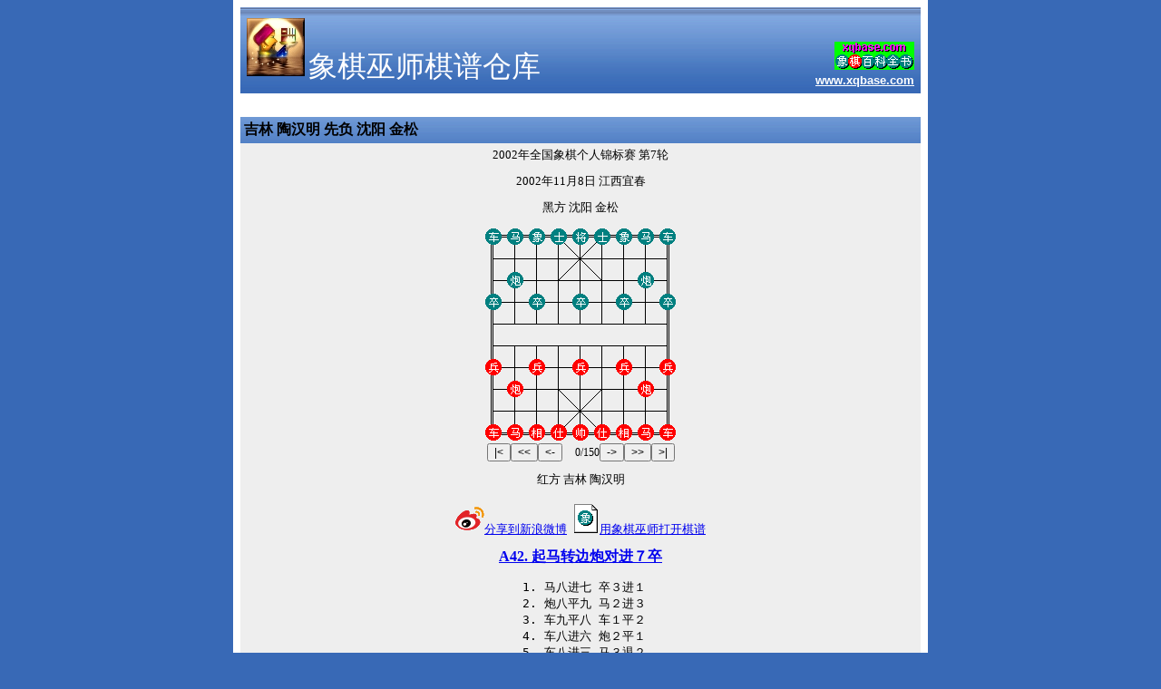

--- FILE ---
content_type: text/html;charset=GBK
request_url: https://www.xqbase.com/xqbase/?gameid=1185&fen=rnbakabnr%2F9%2F1c5c1%2Fp1p1p1p1p%2F9%2F9%2FP1P1P1P1P%2F1C4NC1%2F9%2FRNBAKAB1R+b+-+-+0+1
body_size: 5291
content:





<html><head>
  <title>吉林 陶汉明 先负 沈阳 金松 - 象棋巫师棋谱仓库</title>
  <script type="text/javascript" src="/js/jquery.js"></script>
</head><body bgcolor="#3869B6" topmargin="0" leftmargin="0" bottommargin="0" rightmargin="0">
  <table cellpadding="8" cellspacing="0" width="100%"><tbody><tr>
    <td>&nbsp;</td>
    <td width="750" bgcolor="white" nowrap>
      <table cellpadding="4" cellspacing="0" width="100%"><tbody><tr>
        <td background="/images/topbg.gif"><table cellpadding="0" cellspacing="0" width="100%"><tbody><tr>
          <td valign="bottom" nowrap width="0%">
            <table><tbody><tr><td nowrap>
              <img src="/images/wizard.jpg" width="64" height="64">
              <font size="6" color="white" face="黑体">象棋巫师棋谱仓库</font>
            </td></tr></tbody></table>
          </td>
          <td align="right" valign="bottom" width="100%">
            <table><tbody><tr>
              <td align="right"><font size="5">&nbsp;</font></td>
            </tr><tr>
              <td align="right"><a href="https://www.xqbase.com/" target="_blank"><img
                  src="/images/xqbase.gif" border="0"></a></td>
            </tr><tr>
              <td algin="right"><a href="https://www.xqbase.com/" target="_blank"><font
                  size="2" color="white" face="Arial"><b>www.xqbase.com</b></font></a></td>
            </tr></tbody></table>
          </td>
        </tr></tbody></table></td>
      </tr><tr>
        <td>&nbsp;</td>
      </tr>
<tr><td background="/images/headerbg.gif"><b>吉林 陶汉明 先负 沈阳 金松</b></td></tr><tr><td bgcolor="#EEEEEE"><p align="center">
  <a><font size="2">2002年全国象棋个人锦标赛 第7轮</font><br>
      <font size="1">&nbsp;</font><br></a>
  <a><font size="2">2002年11月8日 江西宜春</font><br>
      <font size="1">&nbsp;</font><br></a>
  <font size="2">黑方 沈阳 金松</font><br>
  <font size="1">&nbsp;</font><br>
  <script type="text/javascript" src="https://www.xqbase.com/jsboard.js"></script>
  <script><!--
    jsboard("", "B0-C2 C6-C5 B2-A2 B9-C7 A0-B0 A9-B9 B0-B6 B7-A7 B6-B9 C7-B9 G3-G4 B9-C7 H0-G2 H9-G7 I0-I1 G9-E7 H2-H4 G6-G5 G4-G5 E7-G5 I1-B1 G5-E7 B1-B4 I9-G9 C3-C4 C5-C4 B4-C4 G7-F5 H4-G4 A7-A8 C0-E2 G9-G5 C4-E4 A8-G8 G4-G8 G5-G2 G8-I8 G2-G8 I8-I9 G8-G9 I9-I8 H7-H2 E4-C4 C7-D5 A2-A1 F9-E8 C2-D4 F5-E3 C4-C6 D5-F4 C6-C3 F4-G2 D0-E1 G9-F9 A1-A2 H2-H3 C3-C6 H3-H0 C6-E6 F9-F1 A2-G2 E3-G2 E2-C4 F1-G1 E0-D0 G1-G0 E6-H6 G0-F0 D0-D1 F0-F4 D4-E2 F4-F9 H6-H2 F9-G9 E2-D4 G2-E3 C4-E2 H0-I0 H2-H3 I0-I1 D1-D0 E3-G2 D4-F5 E8-D7 H3-G3 G9-G3 F5-G3 G2-E1 A3-A4 E1-C2 D0-E0 C2-D4 I8-H8 I1-B1 H8-H1 D4-B3 E0-F0 B3-C5 H1-I1 C5-A4 I1-I6 A4-C3 E2-C4 A6-A5 I3-I4 A5-A4 I6-C6 C3-D1 F0-E0 D1-F2 E0-F0 F2-D3 C6-E6 D9-E8 G3-F5 E9-F9 E6-E3 D3-E5 E3-E4 A4-A3 C4-E2 B1-B8 I4-I5 B8-B5 E4-F4 F9-E9 F5-H6 B5-I5 F4-E4 E5-G6 H6-G8 G6-F8 G8-F6 I5-E5 F6-D5 F8-G6 D5-B6 G6-F4 E2-C0 A3-B3 E4-A4 E7-C5 B6-C8 E9-F9 C8-D6 E5-D5 D6-F5 F4-G2 F0-E0 D5-E5 ");
  --></script>
  <font size="1">&nbsp;</font><br>
  <font size="2">红方 吉林 陶汉明</font><br><br>
  <a href="http://service.weibo.com/share/share.php?title=%E5%90%89%E6%9E%97+%E9%99%B6%E6%B1%89%E6%98%8E+%E5%85%88%E8%B4%9F+%E6%B2%88%E9%98%B3+%E9%87%91%E6%9D%BE&amp;url=https%3A%2F%2Fwww.xqbase.com%2Fxqbase%2F%3Fgameid%3D1185&amp;pic=https%3A%2F%2Fwww.xqbase.com%2Fpub%2Fboard.jsp%3Ffen%3D2bak1r2%252F4a3C%252F4b4%252Fp7p%252F9%252F2BN5%252FP7P%252F6nR1%252F3KA4%252F7c1%2Bb%26size%3D2&amp;appkey=323436556" target="_blank"><img border="0"
      src="/images/weibo.gif"><font size="2">分享到新浪微博</font></a>
  <a href="/p/?m=[base64]&amp;r=3&amp;q=rnbakabnr_9_1c5c1_p1p1p1p1p_9_9_P1P1P1P1P_1C4NC1_9_RNBAKAB1R+b+-+-+0+1&amp;t=vKrB1iDM1bq6w_cgz8i4uiDJ8tH0IL3wy8k&amp;ev=MjAwMsTqyKu5-s_zxuW49sjLvfWx6sj8ILXaN8LW&amp;ro=Nw&amp;da=MjAwMsTqMTHUwjjI1Q&amp;si=va3O99LLtLo&amp;wt=vKrB1g&amp;w=zNW6usP3&amp;bt=yfLR9A&amp;b=vfDLyQ"><img border="0"
      src="/images/pgn.gif"><font size="2">用象棋巫师打开棋谱</font></a><br>
  <font size="1">&nbsp;</font><br>
  <span><a href="/xqbase/?ecco=A42" target="_blank"><b>A42. 起马转边炮对进７卒</b></a><br>
      <font size="1">&nbsp;</font><br></span>
  <table><tbody><tr>
    <td><pre> 1. 马八进七 卒３进１
 2. 炮八平九 马２进３
 3. 车九平八 车１平２
 4. 车八进六 炮２平１
 5. 车八进三 马３退２
 6. 兵三进一 马２进３
 7. 马二进三 马８进７
 8. 车一进一 象７进５
 9. 炮二进二 卒７进１
10. 兵三进一 象５进７
11. 车一平八 象７退５
12. 车八进三 车９平７
13. 兵七进一 卒３进１
14. 车八平七 马７进６
15. 炮二平三 炮１退１
16. 相七进五 车７进４
17. 车七平五 炮１平７
18. 炮三进四 车７进３
19. 炮三平一 车７退６
20. 炮一进一 车７退１
21. 炮一退一 炮８进５
22. 车五平七 马３进４
23. 炮九退一 士６进５
24. 马七进六 马６进５
25. 车七进二 马４进６
26. 车七退三 马６进７
27. 仕六进五 车７平６
28. 炮九进一 炮８退１
29. 车七进三 炮８进３
30. 车七平五 车６进８
31. 炮九平三 马５进７
32. 相五进七 车６平７
33. 帅五平六 车７进１
34. 车五平二 车７平６
35. 帅六进一 车６退４
36. 马六退五 车６退５
37. 车二退四 车６平７
38. 马五进六 马７退５
39. 相七退五 炮８平９
40. 车二进一 炮９退１
41. 帅六退一 马５进７
42. 马六进四 士５进４
43. 车二平三 车７进６
44. 马四退三 马７进５
45. 兵九进一 马５退３
46. 帅六平五 马３退４
47. 炮一平二 炮９平２
48. 炮二退七 马４进２
49. 帅五平四 马２退３
50. 炮二平一 马３进１
51. 炮一进五 马１进３
52. 相五进七 卒１进１
53. 兵一进一 卒１进１
54. 炮一平七 马３进４
55. 帅四平五 马４退６
56. 帅五平四 马６退４
57. 炮七平五 士４进５
58. 马三进四 将５平６
59. 炮五退三 马４退５
60. 炮五进一 卒１进１
61. 相七退五 炮２退７
62. 兵一进一 炮２进３
63. 炮五平四 将６平５
64. 马四进二 炮２平９
65. 炮四平五 马５退７
66. 马二进三 马７退６
67. 马三退四 炮９平５
68. 马四退六 马６进７
69. 马六进八 马７进６
70. 相五退七 卒１平２
71. 炮五平九 象５进３
72. 马八进七 将５平６
73. 马七退六 炮５平４
74. 马六退四 马６进７
75. 帅四平五 炮４平５
　　(黑胜)</pre></td>
  </tr></tbody></table>
</p></td></tr>
<tr><td background="/images/headerbg.gif"><b>关于象棋巫师</b></td></tr><tr><td bgcolor="#EEEEEE"><font size="2"><dl>
  <dt>　　<a href="https://www.xqbase.com/xqwizard/xqwizard.htm" target="_blank" style="color:blue"><b>象棋巫师</b></a>是一款功能超强的中国象棋教学、电脑对弈和棋谱编辑软件。</dt>
  <dt>　　★ 内置上千盘杀局习题，提供存档、排名、指导等功能，帮助象棋爱好者提高棋艺，体验象棋乐趣。</dt>
  <dt>　　★ 支持众多棋艺超强的象棋智能引擎，实现人机对弈和棋局分析推演。</dt>
  <dt>　　★ 支持方便快捷的棋局编辑方式，支持多种棋谱格式和多种棋谱展示方式，是棋谱收藏、编辑、展示、出版的最佳选择。</dt>
  <dt>　　★ 支持棋谱、盘面的朗读和键盘输入走棋，为视障人士提供便利。</dt>
  <dt>　　★ 附带海量在线棋谱，上万<a href="/xqbase/" target="_blank">棋局</a>、百万<a href="/xqbase/?position="
      target="_blank">局面</a>、亿万<a href="/xqbase/?endgame=" target="_blank">残局</a>，令专业人士叹为观止。</dt>
  <dt>&nbsp;</dt>
  <dt>　　<a href="/xqwizard/download.jsp" target="_blank"><img
      src="/images/download.gif" border="0" width="130" height="36"></a></dt>
  <dt>　　<a href="https://www.onlinedown.net/soft/38287.htm" target="_blank">华军软件园下载</a>
      <a href="https://www.xqbase.com/download/xqwizard_setup.exe">本站下载</a>
      <a href="https://www.xqbase.com/download/xqwizard_portable.7z" onclick="javascript:downloadPortable()">绿色版</a></dt>
  <dt>&nbsp;</dt>
  <dt>　　把象棋巫师推荐给好友：<a id="weibo_xqwizard" target="_blank"><img src="/images/sina.gif" title="新浪微博" border="0"></a>
      <a href="javascript:shareClipboard(TEXT_XQWIZARD, URL_XQWIZARD)"><img src="/images/ie.gif" title="其他网站" border="0"></a></dt>
</dl></font></td></tr>
<tr><td background="/images/headerbg.gif"><b>关于象棋巫师<font face="Arial">Android/iPhone/iPad</font></b></td></tr><tr><td bgcolor="#EEEEEE"><font size="2"><dl>
  <dt>　　<a href="https://www.xqbase.com/xqwizard/xqwlight.htm" target="_blank" style="color:blue"><b>象棋巫师<font face="Arial">Android/iPhone/iPad</font></b></a>是一个移动平台象棋游戏系列，采用<b
      style="color:blue">象棋巫师</b>引擎，与象棋巫师一样有着超群的棋艺，是手机用户感受中国象棋乐趣的最佳选择。</dt>
  <dt>&nbsp;</dt>
  <dt>　　★ 开局灵活多变，中残局也具有相当的对弈水平；</dt>
  <dt>　　★ 多种难度和让子设置，可增加对弈的趣味性；</dt>
  <dt>　　★ 支持一键分享，通过微博保存精彩对局，同时分享给好友；</dt>
  <dt>　　★ 内置上千盘杀局习题，提供存档、指导等功能，帮助象棋爱好者提高棋艺、体验象棋乐趣。</dt>
  <dt>&nbsp;</dt>
  <dt>　　<a id="href_xqwiphone_1" target="_blank"><img src="/images/iphone.gif" border="0" width="25" height="31"></a>
      <a id="href_xqwiphone_2" target="_blank"><font face="Arial">iTunes App Store</font></a> 推荐给好友：
      <a id="weibo_xqwiphone" target="_blank"><img src="/images/sina.gif" title="新浪微博" border="0"></a>
      <a href="javascript:shareClipboard(TEXT_XQWIPHONE, URL_XQWIPHONE)"><img src="/images/ie.gif" title="其他网站" border="0"></a></dt>
  <dt>&nbsp;</dt>
  <dt>　　<a id="href_xqwdroid_1" target="_blank"><img src="/images/android.gif" border="0" width="25" height="31"></a>
      <a id="href_xqwdroid_2" target="_blank"><font face="Arial">Android </font>应用市场</a>
      <a href="https://www.xqbase.com/download/com.jpcxc.xqwdroid.apk">本站下载</a> 推荐给好友：
      <a id="weibo_xqwdroid" target="_blank"><img src="/images/sina.gif" title="新浪微博" border="0"></a>
      <a href="javascript:shareClipboard(TEXT_XQWDROID, URL_XQWDROID)"><img src="/images/ie.gif" title="其他网站" border="0"></a></dt>
  <script type="text/javascript"><!--

function downloadPortable() {
	alert("如果您在私人电脑上使用象棋巫师，强烈推荐您使用“安装版”而非“绿色版”。\n\n" +
			"我们不能保证绿色版在所有的电脑上都能正常运行，敬请谅解。\n\n" +
			"如果您在Windows Vista或Windows 7下首次运行象棋巫师绿色版，请用管理员身份运行。");
}

function shareClipboard(text, url) {
	if (typeof clipboardData == "undefined") {
		alert("暂不支持在IE以外的浏览器上使用剪贴板，敬请谅解。");
	} else {
		clipboardData.clearData();
		clipboardData.setData("Text", text + " \r\n" + url);
		alert("推荐链接已复制到剪贴板，您可以将推荐链接粘贴到任何网站、论坛、社区上(按Ctrl-V键粘贴)。\n\n感谢您对象棋巫师的支持。");
	}
}

function shareWeibo(id, text, url, pic) {
	$("#" + id).prop("href", "https://service.weibo.com/share/share.php?title=" +
	    	text.replace(/象棋巫师/g, "%23象棋巫师%23") + "&url=" + encodeURIComponent(url) + "&pic=" + encodeURIComponent(pic));
}

var TEXT_XQWIZARD = "象棋巫师：功能超强的中国象棋教学、电脑对弈和棋谱编辑软件";
var TEXT_XQWIPHONE = "象棋巫师iPhone/iPad版：超好玩手机象棋游戏";
var TEXT_XQWDROID = "象棋巫师Android版：超好玩手机象棋游戏";
var URL_XQWIZARD = "https://www.xqbase.com/xqwizard/xqwizard.htm";
var URL_XQWIPHONE = "https://apps.apple.com/cn/app/id528984912";
var URL_XQWDROID = "https://www.xqbase.com/xqwizard/download_xqwdroid.jsp";
var PIC_XQWIZARD = "https://www.xqbase.com/xqwizard/screenshot_thumbnail.gif";
var PIC_XQWIPHONE = "https://www.xqbase.com/xqwizard/xqwiphone1.jpg";
var PIC_XQWDROID = "https://www.xqbase.com/xqwizard/xqwdroid1.jpg";

shareWeibo("weibo_xqwizard", TEXT_XQWIZARD, URL_XQWIZARD, PIC_XQWIZARD);
shareWeibo("weibo_xqwiphone", TEXT_XQWIPHONE, URL_XQWIPHONE, PIC_XQWIPHONE);
shareWeibo("weibo_xqwdroid", TEXT_XQWDROID, URL_XQWDROID, PIC_XQWDROID);
$("#href_xqwiphone_1").prop("href", URL_XQWIPHONE);
$("#href_xqwiphone_2").prop("href", URL_XQWIPHONE);
$("#href_xqwdroid_1").prop("href", URL_XQWDROID);
$("#href_xqwdroid_2").prop("href", URL_XQWDROID);

  --></script>
</dl></font></td></tr>

      <tr>
        <td bgcolor="#DDDDDD" align="right"><table cellpadding="0" cellspacing="0" width="100%"><tbody><tr>
          <td><font size="2">
            <span><a
                href="/users/?cmd=suggest&amp;referer=xqbase"
                target="_blank" style="color:#000066">意见反馈</a></span>
          </font></td>
          <td align="right"><font size="2" color="#000066">
            <a href="https://beian.miit.gov.cn/"
                target="_blank">沪<font face="Arial">ICP</font>备<font face="Arial">10042093</font>号<font face="Arial">-1</font></a>
            <font face="Arial">&copy; 2024&nbsp;</font>象棋百科全书网
          </font></td>
        </tr></tbody></table></td>
      </tr></tbody></table>
    </td>
    <td>&nbsp;</td>
  </tr></tbody></table>
  <script type="text/javascript"><!--

var PING_INTERVAL = 45000;

function ping() {
	$.ajax({
		url: "/ping.jsp",
		method: "POST",
		dataType: "text",
		success: function() {
			setTimeout(ping, PING_INTERVAL);
		},
		error: function() {
			setTimeout(ping, 1000);
		}
	});
}

setTimeout(ping, PING_INTERVAL);

  --></script> 
</body></html>

--- FILE ---
content_type: application/javascript
request_url: https://www.xqbase.com/jsboard.js
body_size: 1653
content:
var JSBOARD_URL = "https://www.xqbase.com/jsboard/";
var JSBOARD_PIECES = ["oo", "rk", "ra", "rb", "rn", "rr", "rc", "rp", "bk", "ba", "bb", "bn", "br", "bc", "bp"];
var JSBOARD_CHAR_CODE_0 = '0'.charCodeAt(0);
var JSBOARD_CHAR_CODE_A = 'A'.charCodeAt(0);

var jsboard_positions = {};
var jsboard_steps = {};

function jsboard_piece(c) {
  switch (c) {
  case 'K':
    return 1;
  case 'A':
    return 2;
  case 'B':
  case 'E':
    return 3;
  case 'N':
  case 'H':
    return 4;
  case 'R':
    return 5;
  case 'C':
    return 6;
  case 'P':
    return 7;
  case 'k':
    return 8;
  case 'a':
    return 9;
  case 'b':
  case 'e':
    return 10;
  case 'n':
  case 'h':
    return 11;
  case 'r':
    return 12;
  case 'c':
    return 13;
  case 'p':
    return 14;
  default:
    return 0;
  }
}

function jsboard_iccs_file(c) {
  var v = c - JSBOARD_CHAR_CODE_A;
  return v >= 0 && v <= 8 ? v : 0;
}

function jsboard_iccs_rank(c) {
  var v = c - JSBOARD_CHAR_CODE_0;
  return v >= 0 && v <= 9 ? 9 - v : 0;
}

function jsboard_draw(board_id) {
  var step = jsboard_steps[board_id];
  if (typeof step != "number") {
    return;
  }
  var poss = jsboard_positions[board_id];
  if (typeof poss != "object") {
    return;
  }
  var span = document.getElementById("jsboard_step" + board_id);
  if (typeof span == "object" && span != null) {
    span.innerHTML = "" + step;
  }
  var pos = poss[step];
  for (var i = 0; i < 10; i ++) {
    for (var j = 0; j < 9; j ++) {
      var k = pos[i][j];
      if (k < 0 || k >= JSBOARD_PIECES.length) {
        k = 0;
      }
      var img = document.getElementById("jsboard_img" + board_id + "." + i + "." + j);
      if (typeof img != "object" || img == null) {
        continue;
      }
      img.src = JSBOARD_URL + JSBOARD_PIECES[k] + ".gif";
    }
  }
}

function jsboard_get_step(board_id) {
  var step = jsboard_steps[board_id];
  return typeof step == "number" ? step : 0;
}

function jsboard_goto(board_id, step) {
  var poss = jsboard_positions[board_id];
  if (typeof poss != "object") {
    return;
  }
  if (step < 0) {
    step = 0;
  } else if (step >= poss.length) {
    step = poss.length - 1;
  }      
  jsboard_steps[board_id] = step;
  jsboard_draw(board_id);
}

function jsboard_start(board_id) {
  jsboard_goto(board_id, 0);
}

function jsboard_prev10(board_id) {
  jsboard_goto(board_id, jsboard_get_step(board_id) - 10);
}

function jsboard_prev(board_id) {
  jsboard_goto(board_id, jsboard_get_step(board_id) - 1);
}

function jsboard_next(board_id) {
  jsboard_goto(board_id, jsboard_get_step(board_id) + 1);
}

function jsboard_next10(board_id) {
  jsboard_goto(board_id, jsboard_get_step(board_id) + 10);
}

function jsboard_end(board_id) {
  var poss = jsboard_positions[board_id];
  if (typeof poss != "object") {
    return;
  }
  jsboard_goto(board_id, poss.length - 1);
}

function jsboard(position, move_list) {
  var board_id = ("" + Math.random()).substring(1);

  if (typeof position != "string" || position == "") {
    position = "rnbakabnr/9/1c5c1/p1p1p1p1p/9/9/P1P1P1P1P/1C5C1/9/RNBAKABNR";
  }
  var rows = position.split("/");
  while (rows.length < 10) {
    rows.push("9");
  }
  var poss = [];
  var pos = [];
  for (var i = 0; i < rows.length; i ++) {
    var row = rows[i];
    var r = [];
    for (var j = 0; j < row.length; j ++) {
      var c = row.charAt(j);
      if (c >= '1' && c <= '9') {
        for (var k = 0; k < c.charCodeAt(0) - JSBOARD_CHAR_CODE_0; k ++) {
          r.push(0);
        }
      } else {
        r.push(jsboard_piece(c));
      }
    }
    while (r.length < 9) {
      r.push(0);
    }
    pos.push(r);
  }
  poss.push(pos);

  if (typeof move_list == "string") {
    for (var i = 0; i < move_list.length - 4; i += 6) {
      var new_pos = [];
      for (var j = 0; j < 10; j ++) {
        var r = [];
        for (var k = 0; k < 9; k ++) {
          r.push(pos[j][k]);
        }
        new_pos.push(r);
      }
      pos = new_pos;
	  var x0 = jsboard_iccs_file(move_list.charCodeAt(i));
	  var y0 = jsboard_iccs_rank(move_list.charCodeAt(i + 1));
	  var x1 = jsboard_iccs_file(move_list.charCodeAt(i + 3));
	  var y1 = jsboard_iccs_rank(move_list.charCodeAt(i + 4));
      pos[y1][x1] = pos[y0][x0];
      pos[y0][x0] = 0;
      poss.push(pos);
    }
  }

  jsboard_positions[board_id] = poss;
  jsboard_steps[board_id] = 0;

  var html = "<table border=\"0\" cellpadding=\"0\" cellspacing=\"0\"><tr><td align=\"center\"><table border=\"0\" cellpadding=\"0\" cellspacing=\"0\" style=\"background:url(" + JSBOARD_URL + "jsboard.gif);background-repeat:no-repeat\">";
  for (var i = 0; i < 10; i ++) {
    html += "<tr>";
    for (var j = 0; j < 9; j ++) {
      html += "<td><img id=\"jsboard_img" + board_id + "." + i + "." + j + "\"></td>";
    }
    html += "</tr>";
  }
  html += "</table></td></tr><tr><td colspan=\"9\" style=\"font-size:12\" align=\"center\">";
  html += "<input type=\"button\" style=\"font-size:12\" value=\"|&lt;\" onmouseup=\"jsboard_start('" + board_id + "')\">";
  html += "<input type=\"button\" style=\"font-size:12\" value=\"&lt;&lt;\" onmouseup=\"jsboard_prev10('" + board_id + "')\">";
  html += "<input type=\"button\" style=\"font-size:12\" value=\"&lt;-\" onmouseup=\"jsboard_prev('" + board_id + "')\">";
  html += "<span id=\"jsboard_step" + board_id + "\" style=\"display:inline-block;width:20px;text-align:right\">0</span>/" + (poss.length - 1);
  html += "<input type=\"button\" style=\"font-size:12\" value=\"-&gt;\" onmouseup=\"jsboard_next('" + board_id + "')\">";
  html += "<input type=\"button\" style=\"font-size:12\" value=\"&gt;&gt;\" onmouseup=\"jsboard_next10('" + board_id + "')\">";
  html += "<input type=\"button\" style=\"font-size:12\" value=\"&gt;|\" onmouseup=\"jsboard_end('" + board_id + "')\">";
  html += "</td></tr></table>";
  document.write(html);

  jsboard_draw(board_id);
}